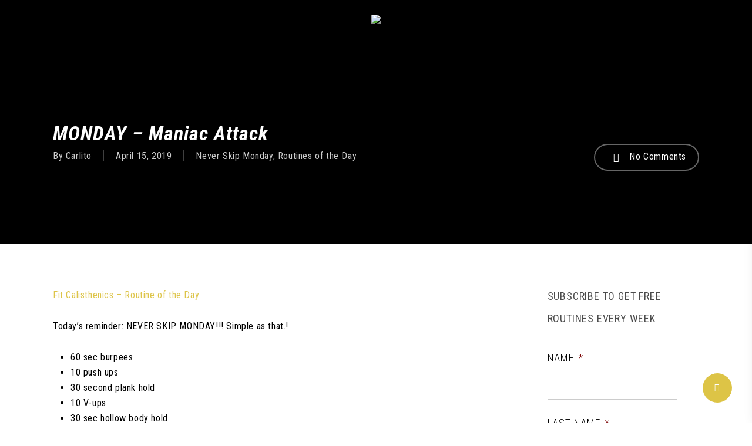

--- FILE ---
content_type: text/css
request_url: https://trainhrdr.com/wp-content/themes/hrdr/style.css?ver=13.0.5
body_size: -98
content:
/*
Theme Name: HRDR
Description: Built by Carlos & Adam
Theme URI:   http://vziondesigns.ca/
Author: Carlos Salas
Author URI:  http://vziondesigns.ca/
Template: salient
Version: 2.0
*/
